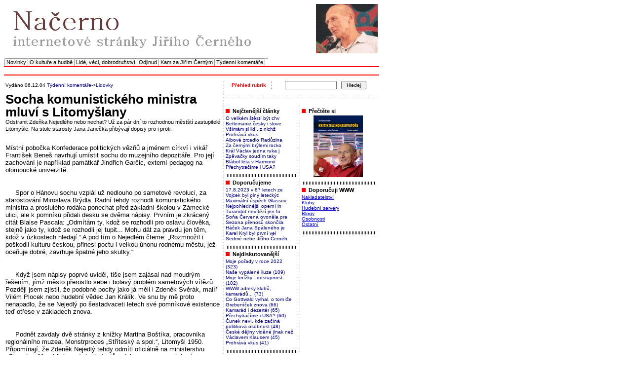

--- FILE ---
content_type: text/html; charset=windows-1250
request_url: https://nacerno.cz/view.php?cisloclanku=2004120601
body_size: 6396
content:
<!DOCTYPE HTML PUBLIC "-//W3C//DTD HTML 4.01 Transitional//EN">
<html>
<head>
<TITLE>www.NACERNO.cz</TITLE>
 <meta http-equiv="Content-Type" content="text/html; charset=windows-1250">
 <meta name="category" content="business">
<meta http-equiv="Cache-control" content="no-cache">
<meta http-equiv="Pragma" content="no-cache">
<meta http-equiv="Expires" content="0">
 <link rel="stylesheet" HREF="image/freestyle/freestyle2.css" TYPE="text/css">
<script src="https://www.google-analytics.com/urchin.js" type="text/javascript">
</script>
<script type="text/javascript">
_uacct = "UA-7317785-8";
urchinTracker();
</script>

</head>

<body BGCOLOR="white">

	<div class="zahlavi"><a href="index.php?s=0"><img src="logonacerno.jpg" width="760"	height="100" border="0" alt="Nacerno.cz"></a>
<p>
<table cellSpacing=0 cellPadding=0 border=0>
	<tbody>
		<tr>
			<td width=1 rowSpan=2><div
					style="width: 1px; height: 1px; display: block;"></div></td>
			<td height=1><div style="width: 1px; height: 1px; display: block;"></div></td>
			<td bgColor="#999999" height=1><div
					style="width: 1px; height: 1px; display: block;"></div></td>
			<td height=1><div style="width: 1px; height: 1px; display: block;"></div></td>
			<td bgColor="#999999" height=1><div
					style="width: 1px; height: 1px; display: block;"></div></td>
			<td height=1><div style="width: 1px; height: 1px; display: block;"></div></td>
			<td bgColor="#999999" height=1><div
					style="width: 1px; height: 1px; display: block;"></div></td>
			<td height=1><div style="width: 1px; height: 1px; display: block;"></div></td>
			<td bgColor="#999999" height=1><div
					style="width: 1px; height: 1px; display: block;"></div></td>
			<td height=1><div style="width: 1px; height: 1px; display: block;"></div></td>
			<td bgColor="#999999" height=1><div
					style="width: 1px; height: 1px; display: block;"></div></td>
			<td height=1><div style="width: 1px; height: 1px; display: block;"></div></td>
			<td bgColor="#999999" height=1><div
					style="width: 1px; height: 1px; display: block;"></div></td>
			<td height=1><div style="width: 1px; height: 1px; display: block;"></div></td>
			<td bgColor="#999999" height=1><div
					style="width: 1px; height: 1px; display: block;"></div></td>
			<td height=1><div style="width: 1px; height: 1px; display: block;"></div></td>
			<td bgColor="#999999" height=1><div
					style="width: 1px; height: 1px; display: block;"></div></td>
			<td height=1><div style="width: 1px; height: 1px; display: block;"></div></td>
			<td bgColor="#999999" height=1><div
					style="width: 1px; height: 1px; display: block;"></div></td>
			<td height=1><div style="width: 1px; height: 1px; display: block;"></div></td>
			<td width=1 rowSpan=2><div
					style="width: 1px; height: 1px; display: block;"></div></td>
		</tr>

		<tr vAlign="MIDDLE">

      <td width="1" bgColor="#999999" height="15"><div style="width:1px;height:1px;display:block;"> </div></td>
      <td class="navfont" noWrap height="15">&nbsp;<a class="rubriklank" href="index.php?1=1&amp;s=0">Novinky</a>&nbsp;</td>
	      <td width="1" bgColor="#999999" height="15"><div style="width:1px;height:1px;display:block;"> </div></td>
	      <td class="navfont" noWrap height="15">&nbsp;<a class="rubriklank" href="index.php?1=1&amp;s=115">O kultuře a hudbě</a>&nbsp;</td>
	      <td width="1" bgColor="#999999" height="15"><div style="width:1px;height:1px;display:block;"> </div></td>
	      <td class="navfont" noWrap height="15">&nbsp;<a class="rubriklank" href="index.php?1=1&amp;s=116">Lidé, věci, dobrodružství</a>&nbsp;</td>
	      <td width="1" bgColor="#999999" height="15"><div style="width:1px;height:1px;display:block;"> </div></td>
	      <td class="navfont" noWrap height="15">&nbsp;<a class="rubriklank" href="index.php?1=1&amp;s=121">Odjinud</a>&nbsp;</td>
	      <td width="1" bgColor="#999999" height="15"><div style="width:1px;height:1px;display:block;"> </div></td>
	      <td class="navfont" noWrap height="15">&nbsp;<a class="rubriklank" href="index.php?1=1&amp;s=122">Kam za Jiřím Černým</a>&nbsp;</td>
	      <td width="1" bgColor="#999999" height="15"><div style="width:1px;height:1px;display:block;"> </div></td>
	      <td class="navfont" noWrap height="15">&nbsp;<a class="rubriklank" href="index.php?1=1&amp;s=135">Týdenní komentáře</a>&nbsp;</td><td width="1" bgColor="#999999" height="15"><div style="width:1px;height:1px;display:block;"> </div></td>
  </tr>
  </tbody>
</table>
<table cellSpacing="0" cellPadding="0" border="0" width="760">
  <tbody>
  <tr>
    <td vAlign="bottom" bgColor="#FF0000" height="2"><div style="width:1px;height:1px;display:block;"> </div></td>
  </tr><tr><td><table border="0" cellpadding="0" cellspacing="1" height="15"><tr><td>&nbsp;</td><td>&nbsp;</td><td>&nbsp;</td><td>&nbsp;</td><td>&nbsp;</td><td>&nbsp;</td><td>&nbsp;</td><td>&nbsp;</td><td>&nbsp;</td><td>&nbsp;</td><td>&nbsp;</td><td>&nbsp;</td><td>&nbsp;</td><td>&nbsp;</td></tr></table></td></tr>
  <tr>
    <td vAlign="bottom" bgColor="#FF0000" height="2"><div style="width:1px;height:1px;display:block;"> </div></td>
  </tr>
  </tbody></table><br>
<!-- Hlavni cast -->
<table border="0" width="760" cellpadding=0 cellspacing=0><tr><td class="levyblok" valign="top" width=446>
<div class="premodryram"><table border=0><tr><td class="z"><span class=navlink>Vydáno 06.12.04 <a href="index.php?s=135" class=navlinkcolumn>Týdenní komentáře</a>-><a href="index.php?s=135&amp;cat=142" class=navlinkcolumn>Lidovky</a></span><p><!--JYXOSTART--><span class='text'><span class='rubrik1'>Socha komunistického ministra mluví s Litomyšlany</span><br>Odstranit Zdeňka Nejedlého nebo nechat? Už za pár dní to rozhodnou městští zastupitelé Litomyšle. Na stole starosty Jana Janečka přibývají dopisy pro i proti.<br><br><P class=MsoNormal style=\"MARGIN: 0cm 42.55pt 0pt 0cm\"><FONT face=Arial size=2>Místní pobočka Konfederace politických vězňů a jménem církví i vikář František Beneš navrhují umístit sochu do muzejního depozitáře. Pro její zachování je například památkář Jindřich Garčic, externí pedagog na olomoucké univerzitě.</FONT></P><br />
<P class=MsoNormal style=\"MARGIN: 0cm 42.55pt 0pt 0cm\"><FONT face=Arial><FONT size=2><SPAN style=\"mso-tab-count: 1\">&nbsp;&nbsp;&nbsp;&nbsp; </SPAN>Spor o Hánovu sochu vzplál už nedlouho po sametové revoluci, za starostování Miroslava Brýdla. Radní tehdy rozhodli komunistického ministra a proslulého rodáka ponechat před základní školou v&nbsp;Zámecké ulici, ale k&nbsp;pomníku přidali desku se dvěma nápisy. Prvním je zkrácený citát Blaise Pascala: „Odmítám ty, kdož se rozhodli pro oslavu člověka, stejně jako ty, kdož se rozhodli jej tupit... Mohu dát za pravdu jen těm, kdož v&nbsp;úzkostech hledají.“ A pod tím o Nejedlém čteme: „Rozmnožil i poškodil kulturu českou, přinesl poctu i velkou úhonu rodnému městu, jež oceňuje dobré, zavrhuje špatné jeho skutky.“</FONT></FONT></P><br />
<P class=MsoNormal style=\"MARGIN: 0cm 42.55pt 0pt 0cm\"><FONT face=Arial><FONT size=2><SPAN style=\"mso-tab-count: 1\">&nbsp;&nbsp;&nbsp;&nbsp; </SPAN>Když jsem nápisy poprvé uviděl, tiše jsem zajásal nad moudrým řešením, jímž město přerostlo sebe i bolavý problém sametových vítězů. Později jsem zjistil, že podobné pocity jako já měli i Zdeněk Svěrák, malíř Vilém Plocek nebo hudební vědec Jan Králík. Ve snu by mě proto nenapadlo, že se Nejedlý po šestadvaceti letech své pomníkové existence teď otřese v&nbsp;základech znova.</FONT></FONT></P><br />
<P class=MsoNormal style=\"MARGIN: 0cm 42.55pt 0pt 0cm\"><FONT face=Arial><FONT size=2><SPAN style=\"mso-tab-count: 1\">&nbsp;&nbsp;&nbsp;&nbsp; </SPAN>Podnět zavdaly dvě stránky z&nbsp;knížky Martina Boštíka, pracovníka regionálního muzea, Monstrproces „Stříteský a spol.“, Litomyšl 1950. Připomínají, že Zdeněk Nejedlý tehdy odmítl oficiálně na ministerstvu přijmout rodiče obžalovaných studentů a dokonce se nezastal ani příslušníků rodiny Metyšových, k&nbsp;nimž předtím jezdíval na návštěvu. </FONT></FONT></P><br />
<P class=MsoNormal style=\"MARGIN: 0cm 42.55pt 0pt 0cm\"><FONT face=Arial><FONT size=2><SPAN style=\"mso-tab-count: 1\">&nbsp;&nbsp;&nbsp;&nbsp; </SPAN>Díky za Boštíkovu knížku, kéž by takových objevných historických dokumentů vycházelo hodně. Bohužel, s&nbsp;Nejedlým jakožto vedlejší, ale čtenářsky atraktivní postavou, si moc práce nedal a ve svatém hněvu přestřelil. Nemám jediný osobní důvod se „rudého dědka“ zastávat: i vinou jeho školské reformy a kádrovacích zlozvyků jsem nemohl studovat gymnázium. Stačil můj živnostnický původ a náboženské vyznání; přesně jako u jednoho z dnešních stěžovatelů, Jaroslava Jiráčka, kterému „pomník ZN to vše připomíná.“ Nemohu ale nevidět, že Boštík skresluje nebo nechápe mocenské poměry v&nbsp;době procesů. Neví, že kdo za války získal zkušenosti s&nbsp;profízlovaným prostředím moskevské Kominterny, ten už proti straně nikdy neprotestoval. Proč by dvaasedmdesátiletý profesor - navíc podezíraný Václavem Kopeckým (v dopisu Gottwaldovi a Švermovi z&nbsp;května 1943), že ho generál Pika aj. pokládají za toho, „jenž má zajistit...individuální svobodu“ – měl být odvážnější než celé Gottwaldovo politbyro? </FONT></FONT></P><br />
<P class=MsoNormal style=\"MARGIN: 0cm 42.55pt 0pt 0cm\"><FONT face=Arial><FONT size=2><SPAN style=\"mso-tab-count: 1\">&nbsp;&nbsp;&nbsp;&nbsp; </SPAN>Spor o Nejedlého sochu nevyřeší ani pomyslné estetické váhy. Kolik váží Nejedlého odpor proti Dvořákovi, Janáčkovi, Sukovi, Novákovi, Martinů a Talichovi? A kolik jeho dějiny opery Národního divadla, knížky o Litomyšli, Smetanovi, husitském zpěvu<SPAN style=\"mso-tab-count: 1\">&nbsp;&nbsp;&nbsp;&nbsp; </SPAN>a výčet všeho, co pro Litomyšl udělal včetně slavného hudebního festivalu? Jak oprávněný je hněv muzikologů, kteří Nejedlému dodnes vyčítají, že české většinové publikum nepřijímá Janáčkovu hudbu? Není to spíš proto, že dnešním posluchačům formuje vkus Dracula, Bídníci a jiné velkomuzikály, podle definice Miloše Štědroně „instantní opery pro spodních deset miliónů“?</FONT></FONT></P><br />
<P class=MsoNormal style=\"MARGIN: 0cm 42.55pt 0pt 0cm\"><FONT face=Arial><FONT size=2><SPAN style=\"mso-tab-count: 1\">&nbsp;&nbsp;&nbsp;&nbsp; </SPAN>Pokud Litomyšl schová svého kontroverzního rodáka do depozitáře, patrně rychle pozná, jaký pseudovlastenecký, protievropanský a staromilský kapitál z&nbsp;toho vytřískají především Grebeníčkovi důchodci. Takový dialog s&nbsp;historikem Miroslavem Ransdorfem, autorem knížky o Nejedlém z&nbsp;roku 1988, nebude procházka klášterní zahradou. Ať Boštíka nemate laskavost odborného konzultanta jeho studie Milana Skřivánka, mimochodem autora polistopadového nápisu pod sochou. Komunističtí intelekutálové diskutují jinak. </FONT></FONT></P><br />
<P class=MsoNormal style=\"MARGIN: 0cm 42.55pt 0pt 0cm\"><FONT face=Arial><FONT size=2><SPAN style=\"mso-tab-count: 1\">&nbsp;&nbsp;&nbsp;&nbsp; </SPAN>Pořád ale věřím, že by stačilo upravit okolí sochy tak, aby nápisy byly dobře vidět. Což už dlouho nejsou.</FONT></FONT></P></span><!--JYXOSTOP--><br>
<div align="right">Zdroj: &nbsp;&nbsp;&nbsp;<br>Autor: <a href="autorinfo.php?id=77" class=navlinkcolumn>Jiří Černý</a>&nbsp;&nbsp;&nbsp;</div><p><div align="center"><a href="rservice.php?akce=tisk&amp;cisloclanku=2004120601" class=navlinkcolumn target="_blank">Vytisknout článek</a>&nbsp;&nbsp;<a href="rservice.php?akce=tisk&amp;cisloclanku=2004120601" target="_blank"><img src="image/tiskarna.gif" border=0  alt="Vytisknout"></a>
<p><b>Diskuse na téma: Socha komunistického ministra mluví s Litomyšlany</b><br>(počet příspěvků: 8, poslední: 2005-01-21 23:32:33)<br><select size=5 style="width: 400"><option>2004-12-06 22:34:29 od pangejtu k pangejtu</option><option>2004-12-10 22:05:02 Re: od pangejtu k pangejtu</option><option>2004-12-12 18:22:22 Re: Re: od pangejtu k pangejtu</option><option>2004-12-17 11:51:07 Re: Re: od pangejtu k pangejtu</option><option>2004-12-17 22:28:58 Re: Re: Re: od pangejtu k pangejtu</option><option>2004-12-17 22:39:51 Re: Re: Re: Re: od pangejtu k pangejtu</option><option>2005-01-18 13:13:11 Nechodim sem casto,</option><option>2005-01-21 23:32:33 Re: Nechodim sem casto,</option></select><br><input type="button" name="action" value="Zobraz více" class=formknapp onclick="javascript: location.href='aghp.php?akce=fullview&amp;cisloclanku=2004120601';" /><input type="button" name="action" value="Vložit příspěvek" class=formknapp onclick="javascript: location.href='aghp.php?akce=new&amp;cisloclanku=2004120601';" /></div></td></tr></table>
</div><P>
</td>
<td nowrap width=1 style="background-image: url(image/freestyle/vertical_dot_line.gif);"><div style="width:1px;height:1px;display:block;"> </div></td><td valign="top">		<form action="search.php" method="GET">
				<table cellSpacing="0" cellPadding="0" width="314" border="0">
					<tr>
						<td width="5"></td>
						<td>
							<table cellSpacing="0" cellPadding="0" border="0" width="100%">
								<tbody>

									<tr>
										<td align="center" class="navfont2"><a href="map.php"
											class="rubriklank"><font color=#FF0000><b>Přehled
														rubrik</b></font></a></td>
										<td width=1
											style="background-image: url(image/freestyle/vertical_dot_line.gif);"><div
												style="width: 1px; height: 1px; display: block;"></div></td>
										<td align="center"><input type="text" name="rstext" size="15" />
											&nbsp; <input type="submit" value=" Hledej " /></td>
									</tr>

								</tbody>
							</table>
						</td>
					</tr>
					<tr>
						<td colspan=2>&nbsp;</td>
					</tr>
					<tr>
						<td width=5><div style="width: 1px; height: 1px; display: block;">
							</div></td>
						<td width="314"
							style="background-image: url(image/freestyle/horizontal_dot_line.gif);"
							height="1"></td>
					</tr>
					<tr>
						<td colspan="2">&nbsp;</td>
					</tr>
				</table>
			</form>
<table cellpadding=0 cellspacing=0 width=314><tr>

<!-- Leva cast -->
<td class="stredblok" width=180 valign="top">
<!-- Blok -->
<table cellSpacing=0 cellPadding=0 width="100%" border=0 align=center>
<tr><td height=5></td></tr>
<tr>
<td class="vinjett">&nbsp;<img src="/image/ct_novinky.jpg" alt="bullet">&nbsp; Nejčtenější články</td></tr>
</table>
<table cellSpacing=0 cellPadding=3 width="100%" bgColor="#FFFFFF" border=0><tr><td colspan=3 class="z">
<a href="view.php?cisloclanku=2008093001&amp;s=135&amp;cat=135" class="navlinkcolumn">O velikém štěstí být chv</a><br><a href="view.php?cisloclanku=2008091801&amp;s=122&amp;cat=126" class="navlinkcolumn">Betlemanie česky i slove</a><br><a href="view.php?cisloclanku=2003080502&amp;s=121&amp;cat=121" class="navlinkcolumn">Všímám si lidí, z nichž </a><br><a href="view.php?cisloclanku=2003080823&amp;s=116&amp;cat=130" class="navlinkcolumn">Prohrává vkus</a><br><a href="view.php?cisloclanku=2003080120&amp;s=115&amp;cat=128" class="navlinkcolumn">Albové zrcadlo Radůzina </a><br><a href="view.php?cisloclanku=2007110701&amp;s=122&amp;cat=126" class="navlinkcolumn">Za černými brýlemi rocko</a><br><a href="view.php?cisloclanku=2004040601&amp;s=135&amp;cat=142" class="navlinkcolumn">Král Václav jedna ruka j</a><br><a href="view.php?cisloclanku=2003071203&amp;s=116&amp;cat=130" class="navlinkcolumn">Zpěvačky soudím taky</a><br><a href="view.php?cisloclanku=2003071101&amp;s=115&amp;cat=127" class="navlinkcolumn">Blábol léta v Harmonii</a><br><a href="view.php?cisloclanku=2006080601&amp;s=135&amp;cat=135" class="navlinkcolumn">Přechytračíme i USA?</a><br></td></tr>
	   <tr><td colspan=3 height=5><td></tr>
       <tr>
          <td width=1></td>
          <td width=314 style="background-image: url(image/freestyle/horizontal_dot_line.gif);" height=1></td>
       </tr>
</table>

<!-- Blok -->
<table cellSpacing=0 cellPadding=0 width="100%" border=0 align=center>
<tr><td height=5></td></tr>
<tr>
<td class="vinjett">&nbsp;<img src="/image/ct_novinky.jpg" alt="bullet">&nbsp; Doporučujeme</td></tr>
</table>
<table cellSpacing=0 cellPadding=3 width="100%" bgColor="#FFFFFF" border=0><tr><td colspan=3 class="z">
<a href="view.php?cisloclanku=2020021601&amp;s=122&amp;cat=124" class="navlinkcolumn">17.8.2023 v 87 letech ze</a><br><a href="view.php?cisloclanku=2020011201&amp;s=115&amp;cat=127" class="navlinkcolumn">Vojcek byl plný leteckýc</a><br><a href="view.php?cisloclanku=2019112401&amp;s=115&amp;cat=127" class="navlinkcolumn">Maximální úspěch Glassov</a><br><a href="view.php?cisloclanku=2019111101&amp;s=115&amp;cat=133" class="navlinkcolumn">Nejpohlednější operní in</a><br><a href="view.php?cisloclanku=2019101401&amp;s=122&amp;cat=126" class="navlinkcolumn">Turandot nevítězí jen fo</a><br><a href="view.php?cisloclanku=2019061701&amp;s=115&amp;cat=127" class="navlinkcolumn">Soňa Červená ovoněla pra</a><br><a href="view.php?cisloclanku=2019051201&amp;s=115&amp;cat=127" class="navlinkcolumn">Sezona přenosů skončila </a><br><a href="view.php?cisloclanku=2019042801&amp;s=115&amp;cat=133" class="navlinkcolumn">Háček Jana Spáleného je </a><br><a href="view.php?cisloclanku=2019041201&amp;s=115&amp;cat=115" class="navlinkcolumn">Karel Kryl byl první vel</a><br><a href="view.php?cisloclanku=2019040201&amp;s=122&amp;cat=122" class="navlinkcolumn">Sedmé nebe Jiřího Černéh</a><br></td></tr>
	   <tr><td colspan=3 height=5><td></tr>
       <tr>
          <td width=1></td>
          <td width=314 style="background-image: url(image/freestyle/horizontal_dot_line.gif);" height=1></td>
       </tr>
</table>

<!-- Blok -->
<table cellSpacing=0 cellPadding=0 width="100%" border=0 align=center>
<tr><td height=5></td></tr>
<tr>
<td class="vinjett">&nbsp;<img src="/image/ct_novinky.jpg" alt="bullet">&nbsp; Nejdiskutovanější</td></tr>
</table>
<table cellSpacing=0 cellPadding=3 width="100%" bgColor="#FFFFFF" border=0><tr><td colspan=3 class="z">
<a href="view.php?cisloclanku=2003100701&amp;s=122&amp;cat=122" class="navlinkcolumn">Moje pořady v roce 2022 (323)</a><br><a href="view.php?cisloclanku=2005120501&amp;s=135&amp;cat=135" class="navlinkcolumn">Naše vypálené iluze (109)</a><br><a href="view.php?cisloclanku=2008030301&amp;s=115&amp;cat=129" class="navlinkcolumn">Moje  knížky - dostupnost     (102)</a><br><a href="view.php?cisloclanku=2003081301&amp;s=121&amp;cat=136" class="navlinkcolumn">WWW adresy klubů, kamarádů... (73)</a><br><a href="view.php?cisloclanku=2005030101&amp;s=135&amp;cat=135" class="navlinkcolumn">Co Gottwald vylhal, o tom lže Grebeníček znova (66)</a><br><a href="view.php?cisloclanku=2007021801&amp;s=135&amp;cat=135" class="navlinkcolumn">Kamarád i dezertér (65)</a><br><a href="view.php?cisloclanku=2006080601&amp;s=135&amp;cat=135" class="navlinkcolumn">Přechytračíme i USA? (60)</a><br><a href="view.php?cisloclanku=2007110601&amp;s=135&amp;cat=135" class="navlinkcolumn">Čunek neví, kde začíná politikova osobnost (48)</a><br><a href="view.php?cisloclanku=2007121101&amp;s=135&amp;cat=135" class="navlinkcolumn">České dějiny viděné jinak než Václavem Klausem (45)</a><br><a href="view.php?cisloclanku=2003080823&amp;s=116&amp;cat=130" class="navlinkcolumn">Prohrává vkus (41)</a><br></td></tr>
	   <tr><td colspan=3 height=5><td></tr>
       <tr>
          <td width=1></td>
          <td width=314 style="background-image: url(image/freestyle/horizontal_dot_line.gif);" height=1></td>
       </tr>
</table>

</td>
<td nowrap width=1 style="background-image: url(image/freestyle/vertical_dot_line.gif);"><div style="width:1px;height:1px;display:block;"> </div></td>

<!-- Prava cast -->
<td class="pravyblok" width=180 valign="top">
<!-- Blok -->
<table cellSpacing=0 cellPadding=0 width="100%" border=0 align=center>
<tr><td height=5></td></tr>
<tr>
<td class="vinjett">&nbsp;<img src="/image/ct_novinky.jpg" alt="bullet">&nbsp; Přečtěte si</td></tr>
</table>
<table cellSpacing=0 cellPadding=3 width="100%" bgColor="#FFFFFF" border=0><tr><td colspan=3 class="z">
<div align='center'><a href='http://www.galen.cz/idistrik/obchod/titdetail.php?titul_id=3208' target='_blank'><img src='/image/Kritik_titul.jpg' border=0 width='100' height='125' alt='Kritik bez konzervatore'></a></div></td></tr>
	   <tr><td colspan=3 height=5><td></tr>
       <tr>
          <td width=1></td>
          <td width=314 style="background-image: url(image/freestyle/horizontal_dot_line.gif);" height=1></td>
       </tr>
</table>

<!-- Blok -->
<table cellSpacing=0 cellPadding=0 width="100%" border=0 align=center>
<tr><td height=5></td></tr>
<tr>
<td class="vinjett">&nbsp;<img src="/image/ct_novinky.jpg" alt="bullet">&nbsp; Doporučuji WWW</td></tr>
</table>
<table cellSpacing=0 cellPadding=3 width="100%" bgColor="#FFFFFF" border=0><tr><td colspan=3 class="z">
<a href="view.php?cisloclanku=2003081301">
Nakladatelství<br>
Kluby<br>
Hudební servery<br>
Blogy<br>
Osobnosti<br>
Ostatní
</a>
 <div style="position: absolute; left: -8773px">

<a href="https://www.evesyadepolama.com/" title="eşya depolama">eşya depolama</a>
</div></td></tr>
	   <tr><td colspan=3 height=5><td></tr>
       <tr>
          <td width=1></td>
          <td width=314 style="background-image: url(image/freestyle/horizontal_dot_line.gif);" height=1></td>
       </tr>
</table>

</td></tr></table></td></tr></table>
<div class="zapati">
			<table width='760' border=0 cellpadding=0 cellspacing=0>
				<tr>
					<td><hr color='black' size='2'></td>
				</tr>
			</table>
			<table style="font-size: 11px" cellSpacing=0 cellPadding=0 align=left border=0>
				<tbody>
					<tr>
						<td align=left>
							<div align="left">
								<span class="paticka_head">Inzerce:&nbsp;</span>
								<a class="paticka" href="https://www.bazar.cz" target=_blank>Bazar</a>
								 <span class="paticka_ct">&#183;</span> 
								<a class="paticka"	href="https://www.byty.cz" target=_blank>Byty</a> 
								 <span class="paticka_ct">&#183;</span>
								<a class="paticka" href="https://www.seznamka.cz/" target=_blank>Seznamka</a>
								 <span class="paticka_ct">&#183;</span> 
								<a class="paticka" href="https://www.zamestnani.cz/" target=_blank>Zaměstnání</a>
								&nbsp;&nbsp;&nbsp;
								<br /> 
								 <span class="paticka_head">Magazín:&nbsp;</span>
								<a class="paticka" href="https://www.nacerno.cz/" target=_blank>Nacerno.cz</a>
								&nbsp;&nbsp;&nbsp;
								<span class="paticka_head">Volný čas:&nbsp;</span>
								<a class="paticka" href="https://www.rande.cz/" target=_blank>Rande</a>
								<span class="paticka_ct">&#183;</span>
								<a class="paticka" href="https://www.seznamit.cz/" target=_blank>Seznamit</a>
								<span class="paticka_ct">&#183;</span>
								<a class="paticka" href="https://www.novina.cz/" target=_blank>Novina</a>
								<span class="paticka_ct">&#183;</span>
								<a class="paticka" href="https://www.zverokruh.cz/" target=_blank>Horoskopy</a>
								<br />
								<span class="paticka_head">Další informace:&nbsp;</span>
								<a class="paticka" href="https://www.tanger.cz/cs/internetove-sluzby/reklamni-kampane/" target=_blank>Reklama</a>
								<span class="paticka_ct">&#183;</span> 
								<a class="paticka" href="mailto://jiri.cerny@nacerno.cz" target=_blank>Napište nám</a>
								&nbsp;&nbsp;&nbsp;
								<span class="paticka_head">Správce:&nbsp;</span>
								<span class="paticka">&copy; 2003 - 2020 TANGER infosystems s.r.o.</span>
								<br />
								<br />
							</div>
						</td>
					</tr>
				</tbody>
			</table>
			<br />
			<img src="https://www.toplist.cz/count.asp?id=4646&amp;logo=blank" width=0 height=0 alt="TOPlist" border="0">
			<!-- NAVRCHOLU.cz NACERNO -->
			<script language="JavaScript" type="text/javascript"><!--pxDepth = screen.pixelDepth;if (!(pxDepth > 0)) pxDepth = screen.colorDepth;if (!(pxDepth > 0)) pxDepth = 0;document.write("<img src=\"http://c1.navrcholu.cz/hit?site=00062578;n=1;screenx=" + screen.width + ";screeny=" + screen.height + ";cdepth=" + pxDepth + ";ref=" + escape(top.document.referrer) + "\" width=\"1\" height=\"1\" alt=\"\">");// --></script>
			<noscript>
				<img src="http://c1.navrcholu.cz/hit?site=00062578;n=1" width="1" height="1" alt="" border="0">
			</noscript>
			<!-- NAVRCHOLU.cz - konec -->

</div></div></body>
</html>